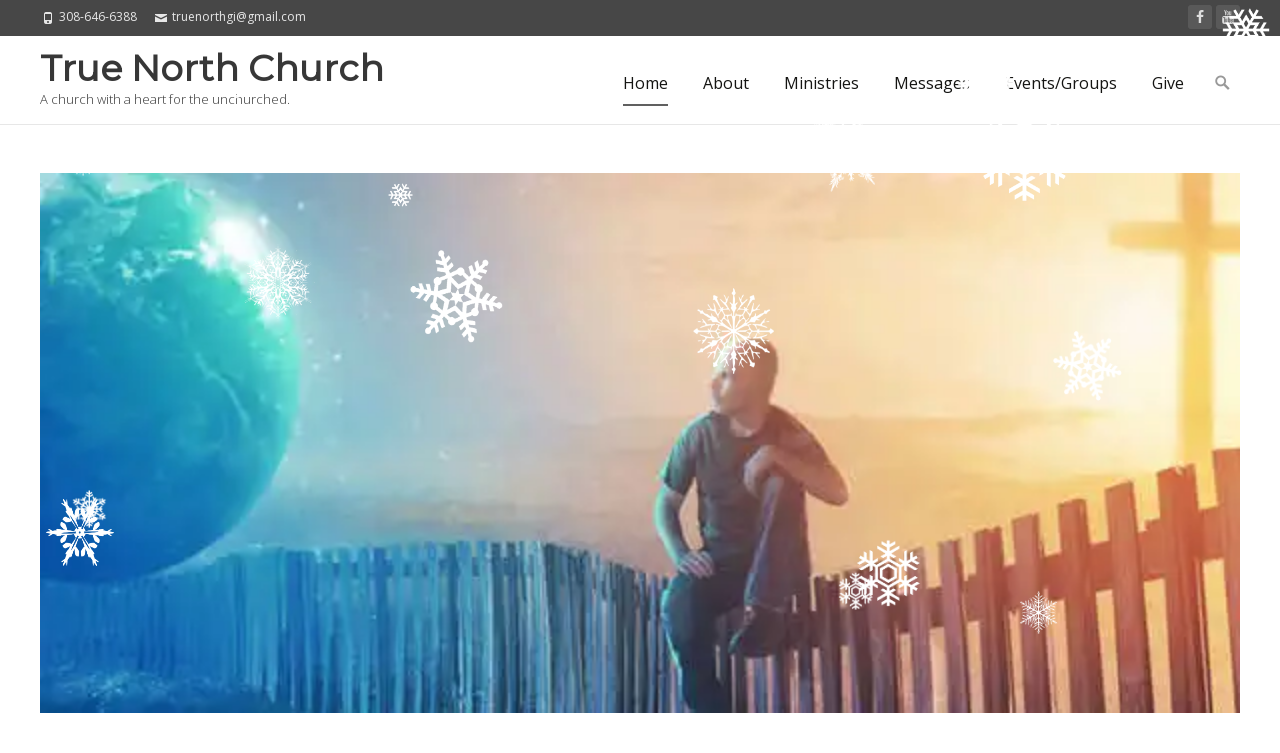

--- FILE ---
content_type: text/html; charset=UTF-8
request_url: https://truenorthgi.com/messages/2023-2/message-2-are-you-sure-series-whats-wrong/
body_size: 66472
content:
<!DOCTYPE html>
<!--[if !(IE 7) | !(IE 8)  ]><!-->
<html lang="en-US">
<!--<![endif]-->
<head>

	        
	<meta charset="UTF-8">
	<meta name="viewport" content="width=device-width">

    	    
	    	
	    
	<link rel="profile" href="http://gmpg.org/xfn/11">
	<link rel="pingback" href="https://truenorthgi.com/xmlrpc.php">
	<meta name='robots' content='index, follow, max-image-preview:large, max-snippet:-1, max-video-preview:-1' />

	<!-- This site is optimized with the Yoast SEO plugin v26.8 - https://yoast.com/product/yoast-seo-wordpress/ -->
	<title>2 - True North Church</title>
	<link rel="canonical" href="https://truenorthgi.com/messages/2023-2/message-2-are-you-sure-series-whats-wrong/" />
	<meta property="og:locale" content="en_US" />
	<meta property="og:type" content="article" />
	<meta property="og:title" content="2 - True North Church" />
	<meta property="og:description" content="https://truenorthgi.com/wp-content/uploads/2023/05/message-2-are-you-sure-series-what-s-wrong.mp3 &#8220;Message 2 &#8211; &#8220;Are You Sure?&#8221; Series &#8211; What&#8217;s Wrong?&#8221; from Paul D Canady&#8217;s Podcast by Paul D Canady. Genre: Podcast." />
	<meta property="og:url" content="https://truenorthgi.com/messages/2023-2/message-2-are-you-sure-series-whats-wrong/" />
	<meta property="og:site_name" content="True North Church" />
	<meta property="article:publisher" content="http://www.facebook.com/truenorthgi" />
	<meta property="article:modified_time" content="2023-05-08T20:51:00+00:00" />
	<meta property="og:image" content="https://truenorthgi.com/messages/2023-2/message-2-are-you-sure-series-whats-wrong" />
	<meta property="og:image:width" content="600" />
	<meta property="og:image:height" content="600" />
	<meta property="og:image:type" content="image/jpeg" />
	<meta name="twitter:card" content="summary_large_image" />
	<script type="application/ld+json" class="yoast-schema-graph">{"@context":"https://schema.org","@graph":[{"@type":"WebPage","@id":"https://truenorthgi.com/messages/2023-2/message-2-are-you-sure-series-whats-wrong/","url":"https://truenorthgi.com/messages/2023-2/message-2-are-you-sure-series-whats-wrong/","name":"2 - True North Church","isPartOf":{"@id":"https://truenorthgi.com/#website"},"primaryImageOfPage":{"@id":"https://truenorthgi.com/messages/2023-2/message-2-are-you-sure-series-whats-wrong/#primaryimage"},"image":{"@id":"https://truenorthgi.com/messages/2023-2/message-2-are-you-sure-series-whats-wrong/#primaryimage"},"thumbnailUrl":"https://i0.wp.com/truenorthgi.com/wp-content/uploads/2023/05/message-1-are-you-sure-series-in-the-beginning-mp3-image.jpg?fit=600%2C600&ssl=1","datePublished":"2023-05-08T20:50:09+00:00","dateModified":"2023-05-08T20:51:00+00:00","breadcrumb":{"@id":"https://truenorthgi.com/messages/2023-2/message-2-are-you-sure-series-whats-wrong/#breadcrumb"},"inLanguage":"en-US","potentialAction":[{"@type":"ReadAction","target":["https://truenorthgi.com/messages/2023-2/message-2-are-you-sure-series-whats-wrong/"]}]},{"@type":"ImageObject","inLanguage":"en-US","@id":"https://truenorthgi.com/messages/2023-2/message-2-are-you-sure-series-whats-wrong/#primaryimage","url":"https://i0.wp.com/truenorthgi.com/wp-content/uploads/2023/05/message-1-are-you-sure-series-in-the-beginning-mp3-image.jpg?fit=600%2C600&ssl=1","contentUrl":"https://i0.wp.com/truenorthgi.com/wp-content/uploads/2023/05/message-1-are-you-sure-series-in-the-beginning-mp3-image.jpg?fit=600%2C600&ssl=1","width":600,"height":600},{"@type":"BreadcrumbList","@id":"https://truenorthgi.com/messages/2023-2/message-2-are-you-sure-series-whats-wrong/#breadcrumb","itemListElement":[{"@type":"ListItem","position":1,"name":"Home","item":"https://truenorthgi.com/"},{"@type":"ListItem","position":2,"name":"Messages","item":"https://truenorthgi.com/messages/"},{"@type":"ListItem","position":3,"name":"2023","item":"https://truenorthgi.com/messages/2023-2/"},{"@type":"ListItem","position":4,"name":"2"}]},{"@type":"WebSite","@id":"https://truenorthgi.com/#website","url":"https://truenorthgi.com/","name":"True North Church","description":"A church with a heart for the unchurched.","publisher":{"@id":"https://truenorthgi.com/#organization"},"potentialAction":[{"@type":"SearchAction","target":{"@type":"EntryPoint","urlTemplate":"https://truenorthgi.com/?s={search_term_string}"},"query-input":{"@type":"PropertyValueSpecification","valueRequired":true,"valueName":"search_term_string"}}],"inLanguage":"en-US"},{"@type":"Organization","@id":"https://truenorthgi.com/#organization","name":"True North Church","url":"https://truenorthgi.com/","logo":{"@type":"ImageObject","inLanguage":"en-US","@id":"https://truenorthgi.com/#/schema/logo/image/","url":"https://i0.wp.com/www.truenorthgi.com/wp-content/uploads/2016/06/True-North-Logo-Large-Small.png?fit=1500%2C1500","contentUrl":"https://i0.wp.com/www.truenorthgi.com/wp-content/uploads/2016/06/True-North-Logo-Large-Small.png?fit=1500%2C1500","width":1500,"height":1500,"caption":"True North Church"},"image":{"@id":"https://truenorthgi.com/#/schema/logo/image/"},"sameAs":["http://www.facebook.com/truenorthgi","https://www.youtube.com/channel/UCM376QWY9k6VMtcx0ORgZaA"]}]}</script>
	<!-- / Yoast SEO plugin. -->


<link rel='dns-prefetch' href='//secure.gravatar.com' />
<link rel='dns-prefetch' href='//stats.wp.com' />
<link rel='dns-prefetch' href='//fonts.googleapis.com' />
<link rel='dns-prefetch' href='//v0.wordpress.com' />
<link rel='dns-prefetch' href='//widgets.wp.com' />
<link rel='dns-prefetch' href='//s0.wp.com' />
<link rel='dns-prefetch' href='//0.gravatar.com' />
<link rel='dns-prefetch' href='//1.gravatar.com' />
<link rel='dns-prefetch' href='//2.gravatar.com' />
<link rel='preconnect' href='//i0.wp.com' />
<link rel='preconnect' href='//c0.wp.com' />
<link rel='preconnect' href='https://fonts.gstatic.com' crossorigin />
<link rel="alternate" type="application/rss+xml" title="True North Church &raquo; Feed" href="https://truenorthgi.com/feed/" />
<link rel="alternate" type="application/rss+xml" title="True North Church &raquo; Comments Feed" href="https://truenorthgi.com/comments/feed/" />
<link rel="alternate" title="oEmbed (JSON)" type="application/json+oembed" href="https://truenorthgi.com/wp-json/oembed/1.0/embed?url=https%3A%2F%2Ftruenorthgi.com%2Fmessages%2F2023-2%2Fmessage-2-are-you-sure-series-whats-wrong%2F" />
<link rel="alternate" title="oEmbed (XML)" type="text/xml+oembed" href="https://truenorthgi.com/wp-json/oembed/1.0/embed?url=https%3A%2F%2Ftruenorthgi.com%2Fmessages%2F2023-2%2Fmessage-2-are-you-sure-series-whats-wrong%2F&#038;format=xml" />
<style id='wp-img-auto-sizes-contain-inline-css' type='text/css'>
img:is([sizes=auto i],[sizes^="auto," i]){contain-intrinsic-size:3000px 1500px}
/*# sourceURL=wp-img-auto-sizes-contain-inline-css */
</style>
<link rel='stylesheet' id='formidable-css' href='https://truenorthgi.com/wp-content/plugins/formidable/css/formidableforms.css?ver=1132313' type='text/css' media='all' />
<link rel='stylesheet' id='twb-open-sans-css' href='https://fonts.googleapis.com/css?family=Open+Sans%3A300%2C400%2C500%2C600%2C700%2C800&#038;display=swap&#038;ver=6.9' type='text/css' media='all' />
<link rel='stylesheet' id='twb-global-css' href='https://truenorthgi.com/wp-content/plugins/form-maker/booster/assets/css/global.css?ver=1.0.0' type='text/css' media='all' />
<style id='wp-emoji-styles-inline-css' type='text/css'>

	img.wp-smiley, img.emoji {
		display: inline !important;
		border: none !important;
		box-shadow: none !important;
		height: 1em !important;
		width: 1em !important;
		margin: 0 0.07em !important;
		vertical-align: -0.1em !important;
		background: none !important;
		padding: 0 !important;
	}
/*# sourceURL=wp-emoji-styles-inline-css */
</style>
<style id='wp-block-library-inline-css' type='text/css'>
:root{--wp-block-synced-color:#7a00df;--wp-block-synced-color--rgb:122,0,223;--wp-bound-block-color:var(--wp-block-synced-color);--wp-editor-canvas-background:#ddd;--wp-admin-theme-color:#007cba;--wp-admin-theme-color--rgb:0,124,186;--wp-admin-theme-color-darker-10:#006ba1;--wp-admin-theme-color-darker-10--rgb:0,107,160.5;--wp-admin-theme-color-darker-20:#005a87;--wp-admin-theme-color-darker-20--rgb:0,90,135;--wp-admin-border-width-focus:2px}@media (min-resolution:192dpi){:root{--wp-admin-border-width-focus:1.5px}}.wp-element-button{cursor:pointer}:root .has-very-light-gray-background-color{background-color:#eee}:root .has-very-dark-gray-background-color{background-color:#313131}:root .has-very-light-gray-color{color:#eee}:root .has-very-dark-gray-color{color:#313131}:root .has-vivid-green-cyan-to-vivid-cyan-blue-gradient-background{background:linear-gradient(135deg,#00d084,#0693e3)}:root .has-purple-crush-gradient-background{background:linear-gradient(135deg,#34e2e4,#4721fb 50%,#ab1dfe)}:root .has-hazy-dawn-gradient-background{background:linear-gradient(135deg,#faaca8,#dad0ec)}:root .has-subdued-olive-gradient-background{background:linear-gradient(135deg,#fafae1,#67a671)}:root .has-atomic-cream-gradient-background{background:linear-gradient(135deg,#fdd79a,#004a59)}:root .has-nightshade-gradient-background{background:linear-gradient(135deg,#330968,#31cdcf)}:root .has-midnight-gradient-background{background:linear-gradient(135deg,#020381,#2874fc)}:root{--wp--preset--font-size--normal:16px;--wp--preset--font-size--huge:42px}.has-regular-font-size{font-size:1em}.has-larger-font-size{font-size:2.625em}.has-normal-font-size{font-size:var(--wp--preset--font-size--normal)}.has-huge-font-size{font-size:var(--wp--preset--font-size--huge)}.has-text-align-center{text-align:center}.has-text-align-left{text-align:left}.has-text-align-right{text-align:right}.has-fit-text{white-space:nowrap!important}#end-resizable-editor-section{display:none}.aligncenter{clear:both}.items-justified-left{justify-content:flex-start}.items-justified-center{justify-content:center}.items-justified-right{justify-content:flex-end}.items-justified-space-between{justify-content:space-between}.screen-reader-text{border:0;clip-path:inset(50%);height:1px;margin:-1px;overflow:hidden;padding:0;position:absolute;width:1px;word-wrap:normal!important}.screen-reader-text:focus{background-color:#ddd;clip-path:none;color:#444;display:block;font-size:1em;height:auto;left:5px;line-height:normal;padding:15px 23px 14px;text-decoration:none;top:5px;width:auto;z-index:100000}html :where(.has-border-color){border-style:solid}html :where([style*=border-top-color]){border-top-style:solid}html :where([style*=border-right-color]){border-right-style:solid}html :where([style*=border-bottom-color]){border-bottom-style:solid}html :where([style*=border-left-color]){border-left-style:solid}html :where([style*=border-width]){border-style:solid}html :where([style*=border-top-width]){border-top-style:solid}html :where([style*=border-right-width]){border-right-style:solid}html :where([style*=border-bottom-width]){border-bottom-style:solid}html :where([style*=border-left-width]){border-left-style:solid}html :where(img[class*=wp-image-]){height:auto;max-width:100%}:where(figure){margin:0 0 1em}html :where(.is-position-sticky){--wp-admin--admin-bar--position-offset:var(--wp-admin--admin-bar--height,0px)}@media screen and (max-width:600px){html :where(.is-position-sticky){--wp-admin--admin-bar--position-offset:0px}}

/*# sourceURL=wp-block-library-inline-css */
</style><style id='global-styles-inline-css' type='text/css'>
:root{--wp--preset--aspect-ratio--square: 1;--wp--preset--aspect-ratio--4-3: 4/3;--wp--preset--aspect-ratio--3-4: 3/4;--wp--preset--aspect-ratio--3-2: 3/2;--wp--preset--aspect-ratio--2-3: 2/3;--wp--preset--aspect-ratio--16-9: 16/9;--wp--preset--aspect-ratio--9-16: 9/16;--wp--preset--color--black: #000000;--wp--preset--color--cyan-bluish-gray: #abb8c3;--wp--preset--color--white: #ffffff;--wp--preset--color--pale-pink: #f78da7;--wp--preset--color--vivid-red: #cf2e2e;--wp--preset--color--luminous-vivid-orange: #ff6900;--wp--preset--color--luminous-vivid-amber: #fcb900;--wp--preset--color--light-green-cyan: #7bdcb5;--wp--preset--color--vivid-green-cyan: #00d084;--wp--preset--color--pale-cyan-blue: #8ed1fc;--wp--preset--color--vivid-cyan-blue: #0693e3;--wp--preset--color--vivid-purple: #9b51e0;--wp--preset--gradient--vivid-cyan-blue-to-vivid-purple: linear-gradient(135deg,rgb(6,147,227) 0%,rgb(155,81,224) 100%);--wp--preset--gradient--light-green-cyan-to-vivid-green-cyan: linear-gradient(135deg,rgb(122,220,180) 0%,rgb(0,208,130) 100%);--wp--preset--gradient--luminous-vivid-amber-to-luminous-vivid-orange: linear-gradient(135deg,rgb(252,185,0) 0%,rgb(255,105,0) 100%);--wp--preset--gradient--luminous-vivid-orange-to-vivid-red: linear-gradient(135deg,rgb(255,105,0) 0%,rgb(207,46,46) 100%);--wp--preset--gradient--very-light-gray-to-cyan-bluish-gray: linear-gradient(135deg,rgb(238,238,238) 0%,rgb(169,184,195) 100%);--wp--preset--gradient--cool-to-warm-spectrum: linear-gradient(135deg,rgb(74,234,220) 0%,rgb(151,120,209) 20%,rgb(207,42,186) 40%,rgb(238,44,130) 60%,rgb(251,105,98) 80%,rgb(254,248,76) 100%);--wp--preset--gradient--blush-light-purple: linear-gradient(135deg,rgb(255,206,236) 0%,rgb(152,150,240) 100%);--wp--preset--gradient--blush-bordeaux: linear-gradient(135deg,rgb(254,205,165) 0%,rgb(254,45,45) 50%,rgb(107,0,62) 100%);--wp--preset--gradient--luminous-dusk: linear-gradient(135deg,rgb(255,203,112) 0%,rgb(199,81,192) 50%,rgb(65,88,208) 100%);--wp--preset--gradient--pale-ocean: linear-gradient(135deg,rgb(255,245,203) 0%,rgb(182,227,212) 50%,rgb(51,167,181) 100%);--wp--preset--gradient--electric-grass: linear-gradient(135deg,rgb(202,248,128) 0%,rgb(113,206,126) 100%);--wp--preset--gradient--midnight: linear-gradient(135deg,rgb(2,3,129) 0%,rgb(40,116,252) 100%);--wp--preset--font-size--small: 13px;--wp--preset--font-size--medium: 20px;--wp--preset--font-size--large: 36px;--wp--preset--font-size--x-large: 42px;--wp--preset--spacing--20: 0.44rem;--wp--preset--spacing--30: 0.67rem;--wp--preset--spacing--40: 1rem;--wp--preset--spacing--50: 1.5rem;--wp--preset--spacing--60: 2.25rem;--wp--preset--spacing--70: 3.38rem;--wp--preset--spacing--80: 5.06rem;--wp--preset--shadow--natural: 6px 6px 9px rgba(0, 0, 0, 0.2);--wp--preset--shadow--deep: 12px 12px 50px rgba(0, 0, 0, 0.4);--wp--preset--shadow--sharp: 6px 6px 0px rgba(0, 0, 0, 0.2);--wp--preset--shadow--outlined: 6px 6px 0px -3px rgb(255, 255, 255), 6px 6px rgb(0, 0, 0);--wp--preset--shadow--crisp: 6px 6px 0px rgb(0, 0, 0);}:where(.is-layout-flex){gap: 0.5em;}:where(.is-layout-grid){gap: 0.5em;}body .is-layout-flex{display: flex;}.is-layout-flex{flex-wrap: wrap;align-items: center;}.is-layout-flex > :is(*, div){margin: 0;}body .is-layout-grid{display: grid;}.is-layout-grid > :is(*, div){margin: 0;}:where(.wp-block-columns.is-layout-flex){gap: 2em;}:where(.wp-block-columns.is-layout-grid){gap: 2em;}:where(.wp-block-post-template.is-layout-flex){gap: 1.25em;}:where(.wp-block-post-template.is-layout-grid){gap: 1.25em;}.has-black-color{color: var(--wp--preset--color--black) !important;}.has-cyan-bluish-gray-color{color: var(--wp--preset--color--cyan-bluish-gray) !important;}.has-white-color{color: var(--wp--preset--color--white) !important;}.has-pale-pink-color{color: var(--wp--preset--color--pale-pink) !important;}.has-vivid-red-color{color: var(--wp--preset--color--vivid-red) !important;}.has-luminous-vivid-orange-color{color: var(--wp--preset--color--luminous-vivid-orange) !important;}.has-luminous-vivid-amber-color{color: var(--wp--preset--color--luminous-vivid-amber) !important;}.has-light-green-cyan-color{color: var(--wp--preset--color--light-green-cyan) !important;}.has-vivid-green-cyan-color{color: var(--wp--preset--color--vivid-green-cyan) !important;}.has-pale-cyan-blue-color{color: var(--wp--preset--color--pale-cyan-blue) !important;}.has-vivid-cyan-blue-color{color: var(--wp--preset--color--vivid-cyan-blue) !important;}.has-vivid-purple-color{color: var(--wp--preset--color--vivid-purple) !important;}.has-black-background-color{background-color: var(--wp--preset--color--black) !important;}.has-cyan-bluish-gray-background-color{background-color: var(--wp--preset--color--cyan-bluish-gray) !important;}.has-white-background-color{background-color: var(--wp--preset--color--white) !important;}.has-pale-pink-background-color{background-color: var(--wp--preset--color--pale-pink) !important;}.has-vivid-red-background-color{background-color: var(--wp--preset--color--vivid-red) !important;}.has-luminous-vivid-orange-background-color{background-color: var(--wp--preset--color--luminous-vivid-orange) !important;}.has-luminous-vivid-amber-background-color{background-color: var(--wp--preset--color--luminous-vivid-amber) !important;}.has-light-green-cyan-background-color{background-color: var(--wp--preset--color--light-green-cyan) !important;}.has-vivid-green-cyan-background-color{background-color: var(--wp--preset--color--vivid-green-cyan) !important;}.has-pale-cyan-blue-background-color{background-color: var(--wp--preset--color--pale-cyan-blue) !important;}.has-vivid-cyan-blue-background-color{background-color: var(--wp--preset--color--vivid-cyan-blue) !important;}.has-vivid-purple-background-color{background-color: var(--wp--preset--color--vivid-purple) !important;}.has-black-border-color{border-color: var(--wp--preset--color--black) !important;}.has-cyan-bluish-gray-border-color{border-color: var(--wp--preset--color--cyan-bluish-gray) !important;}.has-white-border-color{border-color: var(--wp--preset--color--white) !important;}.has-pale-pink-border-color{border-color: var(--wp--preset--color--pale-pink) !important;}.has-vivid-red-border-color{border-color: var(--wp--preset--color--vivid-red) !important;}.has-luminous-vivid-orange-border-color{border-color: var(--wp--preset--color--luminous-vivid-orange) !important;}.has-luminous-vivid-amber-border-color{border-color: var(--wp--preset--color--luminous-vivid-amber) !important;}.has-light-green-cyan-border-color{border-color: var(--wp--preset--color--light-green-cyan) !important;}.has-vivid-green-cyan-border-color{border-color: var(--wp--preset--color--vivid-green-cyan) !important;}.has-pale-cyan-blue-border-color{border-color: var(--wp--preset--color--pale-cyan-blue) !important;}.has-vivid-cyan-blue-border-color{border-color: var(--wp--preset--color--vivid-cyan-blue) !important;}.has-vivid-purple-border-color{border-color: var(--wp--preset--color--vivid-purple) !important;}.has-vivid-cyan-blue-to-vivid-purple-gradient-background{background: var(--wp--preset--gradient--vivid-cyan-blue-to-vivid-purple) !important;}.has-light-green-cyan-to-vivid-green-cyan-gradient-background{background: var(--wp--preset--gradient--light-green-cyan-to-vivid-green-cyan) !important;}.has-luminous-vivid-amber-to-luminous-vivid-orange-gradient-background{background: var(--wp--preset--gradient--luminous-vivid-amber-to-luminous-vivid-orange) !important;}.has-luminous-vivid-orange-to-vivid-red-gradient-background{background: var(--wp--preset--gradient--luminous-vivid-orange-to-vivid-red) !important;}.has-very-light-gray-to-cyan-bluish-gray-gradient-background{background: var(--wp--preset--gradient--very-light-gray-to-cyan-bluish-gray) !important;}.has-cool-to-warm-spectrum-gradient-background{background: var(--wp--preset--gradient--cool-to-warm-spectrum) !important;}.has-blush-light-purple-gradient-background{background: var(--wp--preset--gradient--blush-light-purple) !important;}.has-blush-bordeaux-gradient-background{background: var(--wp--preset--gradient--blush-bordeaux) !important;}.has-luminous-dusk-gradient-background{background: var(--wp--preset--gradient--luminous-dusk) !important;}.has-pale-ocean-gradient-background{background: var(--wp--preset--gradient--pale-ocean) !important;}.has-electric-grass-gradient-background{background: var(--wp--preset--gradient--electric-grass) !important;}.has-midnight-gradient-background{background: var(--wp--preset--gradient--midnight) !important;}.has-small-font-size{font-size: var(--wp--preset--font-size--small) !important;}.has-medium-font-size{font-size: var(--wp--preset--font-size--medium) !important;}.has-large-font-size{font-size: var(--wp--preset--font-size--large) !important;}.has-x-large-font-size{font-size: var(--wp--preset--font-size--x-large) !important;}
/*# sourceURL=global-styles-inline-css */
</style>

<style id='classic-theme-styles-inline-css' type='text/css'>
/*! This file is auto-generated */
.wp-block-button__link{color:#fff;background-color:#32373c;border-radius:9999px;box-shadow:none;text-decoration:none;padding:calc(.667em + 2px) calc(1.333em + 2px);font-size:1.125em}.wp-block-file__button{background:#32373c;color:#fff;text-decoration:none}
/*# sourceURL=/wp-includes/css/classic-themes.min.css */
</style>
<link rel='stylesheet' id='pix-cp-wp-style-css' href='https://truenorthgi.com/wp-content/plugins/christmas-panda/assets/css/cp-frontend.min.css?ver=1.0.0' type='text/css' media='all' />
<link rel='stylesheet' id='ispirit-fonts-css' href='//fonts.googleapis.com/css?family=Open+Sans%3A300%2C400%2C700%2C300italic%2C400italic%2C700italic%7CRoboto%3A300%2C400%2C700&#038;subset=latin%2Clatin-ext' type='text/css' media='all' />
<link rel='stylesheet' id='genericons-css' href='https://c0.wp.com/p/jetpack/15.4/_inc/genericons/genericons/genericons.css' type='text/css' media='all' />
<link rel='stylesheet' id='font-awesome-css' href='https://truenorthgi.com/wp-content/themes/ispirit/css/fonts/font-awesome.css?ver=4.7.0' type='text/css' media='all' />
<link rel='stylesheet' id='animate-css' href='https://truenorthgi.com/wp-content/themes/ispirit/css/animate.css?ver=2.09' type='text/css' media='all' />
<link rel='stylesheet' id='tooltipster-css' href='https://truenorthgi.com/wp-content/themes/ispirit/css/tooltipster.css?ver=3.1.0' type='text/css' media='all' />
<link rel='stylesheet' id='magnific-popup-css' href='https://truenorthgi.com/wp-content/themes/ispirit/css/magnific-popup.css?ver=3.1.0' type='text/css' media='all' />
<link rel='stylesheet' id='ispririt-fx-css' href='https://truenorthgi.com/wp-content/themes/ispirit/css/ispirit-fx.css?ver=0.1' type='text/css' media='all' />
<link rel='stylesheet' id='nx-slider-css' href='https://truenorthgi.com/wp-content/themes/ispirit/css/nx-slider-style.css?ver=0.1' type='text/css' media='all' />
<link rel='stylesheet' id='sidr-css' href='https://truenorthgi.com/wp-content/themes/ispirit/css/jquery.sidr.dark.css?ver=1.2.1' type='text/css' media='all' />
<link rel='stylesheet' id='ispirit-style-css' href='https://truenorthgi.com/wp-content/themes/ispirit/style.css?ver=3.1.6' type='text/css' media='all' />
<link rel='stylesheet' id='custom-style-css' href='https://truenorthgi.com/wp-content/uploads/custom-style.css?ver=0.1' type='text/css' media='all' />
<link rel='stylesheet' id='jetpack_likes-css' href='https://c0.wp.com/p/jetpack/15.4/modules/likes/style.css' type='text/css' media='all' />
<style id='jetpack_facebook_likebox-inline-css' type='text/css'>
.widget_facebook_likebox {
	overflow: hidden;
}

/*# sourceURL=https://truenorthgi.com/wp-content/plugins/jetpack/modules/widgets/facebook-likebox/style.css */
</style>
<link rel='stylesheet' id='lgc-unsemantic-grid-responsive-tablet-css' href='https://truenorthgi.com/wp-content/plugins/lightweight-grid-columns/css/unsemantic-grid-responsive-tablet.css?ver=1.0' type='text/css' media='all' />
<link rel='stylesheet' id='__EPYT__style-css' href='https://truenorthgi.com/wp-content/plugins/youtube-embed-plus/styles/ytprefs.min.css?ver=14.2.4' type='text/css' media='all' />
<style id='__EPYT__style-inline-css' type='text/css'>

                .epyt-gallery-thumb {
                        width: 33.333%;
                }
                
/*# sourceURL=__EPYT__style-inline-css */
</style>
<link rel="preload" as="style" href="https://fonts.googleapis.com/css?family=Open%20Sans%7CMontserrat&#038;display=swap&#038;ver=1687446113" /><link rel="stylesheet" href="https://fonts.googleapis.com/css?family=Open%20Sans%7CMontserrat&#038;display=swap&#038;ver=1687446113" media="print" onload="this.media='all'"><noscript><link rel="stylesheet" href="https://fonts.googleapis.com/css?family=Open%20Sans%7CMontserrat&#038;display=swap&#038;ver=1687446113" /></noscript><link rel='stylesheet' id='mediaelement-css' href='https://c0.wp.com/c/6.9/wp-includes/js/mediaelement/mediaelementplayer-legacy.min.css' type='text/css' media='all' />
<link rel='stylesheet' id='wp-mediaelement-css' href='https://c0.wp.com/c/6.9/wp-includes/js/mediaelement/wp-mediaelement.min.css' type='text/css' media='all' />
<script type="text/javascript" src="https://c0.wp.com/c/6.9/wp-includes/js/jquery/jquery.min.js" id="jquery-core-js"></script>
<script type="text/javascript" src="https://c0.wp.com/c/6.9/wp-includes/js/jquery/jquery-migrate.min.js" id="jquery-migrate-js"></script>
<script type="text/javascript" src="https://truenorthgi.com/wp-content/plugins/form-maker/booster/assets/js/circle-progress.js?ver=1.2.2" id="twb-circle-js"></script>
<script type="text/javascript" id="twb-global-js-extra">
/* <![CDATA[ */
var twb = {"nonce":"f6f4dbffaa","ajax_url":"https://truenorthgi.com/wp-admin/admin-ajax.php","plugin_url":"https://truenorthgi.com/wp-content/plugins/form-maker/booster","href":"https://truenorthgi.com/wp-admin/admin.php?page=twb_form-maker"};
var twb = {"nonce":"f6f4dbffaa","ajax_url":"https://truenorthgi.com/wp-admin/admin-ajax.php","plugin_url":"https://truenorthgi.com/wp-content/plugins/form-maker/booster","href":"https://truenorthgi.com/wp-admin/admin.php?page=twb_form-maker"};
var twb = {"nonce":"f6f4dbffaa","ajax_url":"https://truenorthgi.com/wp-admin/admin-ajax.php","plugin_url":"https://truenorthgi.com/wp-content/plugins/form-maker/booster","href":"https://truenorthgi.com/wp-admin/admin.php?page=twb_slider_wd"};
//# sourceURL=twb-global-js-extra
/* ]]> */
</script>
<script type="text/javascript" src="https://truenorthgi.com/wp-content/plugins/form-maker/booster/assets/js/global.js?ver=1.0.0" id="twb-global-js"></script>
<script type="text/javascript" id="__ytprefs__-js-extra">
/* <![CDATA[ */
var _EPYT_ = {"ajaxurl":"https://truenorthgi.com/wp-admin/admin-ajax.php","security":"523b4d8451","gallery_scrolloffset":"20","eppathtoscripts":"https://truenorthgi.com/wp-content/plugins/youtube-embed-plus/scripts/","eppath":"https://truenorthgi.com/wp-content/plugins/youtube-embed-plus/","epresponsiveselector":"[\"iframe.__youtube_prefs_widget__\"]","epdovol":"1","version":"14.2.4","evselector":"iframe.__youtube_prefs__[src], iframe[src*=\"youtube.com/embed/\"], iframe[src*=\"youtube-nocookie.com/embed/\"]","ajax_compat":"","maxres_facade":"eager","ytapi_load":"light","pause_others":"","stopMobileBuffer":"1","facade_mode":"","not_live_on_channel":""};
//# sourceURL=__ytprefs__-js-extra
/* ]]> */
</script>
<script type="text/javascript" src="https://truenorthgi.com/wp-content/plugins/youtube-embed-plus/scripts/ytprefs.min.js?ver=14.2.4" id="__ytprefs__-js"></script>
<link rel="https://api.w.org/" href="https://truenorthgi.com/wp-json/" /><link rel="alternate" title="JSON" type="application/json" href="https://truenorthgi.com/wp-json/wp/v2/media/4246" /><link rel="EditURI" type="application/rsd+xml" title="RSD" href="https://truenorthgi.com/xmlrpc.php?rsd" />
<link rel='shortlink' href='https://wp.me/a82mUp-16u' />
		<!--[if lt IE 9]>
			<link rel="stylesheet" href="https://truenorthgi.com/wp-content/plugins/lightweight-grid-columns/css/ie.min.css" />
		<![endif]-->
		<style>img#wpstats{display:none}</style>
		<meta name="generator" content="Redux 4.3.12" /><style type="text/css">
.themecolor {color: #606060;}.themebgcolor {background-color: #606060;}.themebordercolor {border-color: #606060;}body{font-size: 13px;line-height: 24px;}.nav-container > ul li a {font-size: 16px;}.site-main .nx-posts .nx-entry-thumbnail .nx-blog-icons a, .ispirit-slider, .fixedwoobar .woocombar {background-color: #606060;}a.button,a.button:visited,button,input[type="submit"],input[type="button"],input[type="reset"], .ispirit-slide-content-inner h3:before {background-color: #606060;}.ibutton:hover,button:hover,button:focus,a.button:hover,a.button:focus,input[type="submit"]:hover,input[type="button"]:hover,input[type="reset"]:hover,input[type="submit"]:focus,input[type="button"]:focus,input[type="reset"]:focus {background-color: #333;}button:active,.ibutton:active,a.button:active,input[type="submit"]:active,input[type="button"]:active,input[type="reset"]:active {border: 1px solid #606060;}.ibutton,.ibutton:visited,.entry-content .ibutton,.entry-content .ibutton:visited {color: #606060; border: 1px solid #606060;}.ibutton:hover,.ibutton:active,.entry-content .ibutton:hover,.entry-content .ibutton:active {border: 1px solid #606060;background-color: #606060;text-decoration: none;color:#FFF;}.nav-container > ul li a {color: #141412;}.lavalamp-object {border-bottom: 2px solid #606060;}.nav-container > ul li:hover > a,.nav-container > ul li a:hover {color: #606060;}.nav-container > ul .sub-menu,.nav-container > ul .children {border-bottom: 2px solid #606060;}.nav-container > ul ul a:hover {background-color: #606060;color: #FFFFFF;}.nav-container > ul .current_page_item > a,.nav-container > ul .current_page_ancestor > a,.nav-container > ul .current-menu-item > a,.nav-container > ul .current-menu-ancestor > a {color: #606060;}.site-main .iconbox .icon-wrap i { color: #606060;	box-shadow: 0 0 0 2px #606060;}.site-main .iconbox:hover .iconbox-content-wrap h3 {color: #606060;	}.site-main .icon-wrap i:after {background: #606060;}.site-main  .icon-wrap i {color: #606060;}.site-main  .standard-arrow li i {color: #606060;}.site-main  .folio-box .folio-link,.social-bar.tb-reversed, .classic-menu .menu-toggle {	background-color: #606060;}.rev_slider div.tp-caption a.ibutton,.rev_slider div.tp-caption a.ibutton:visited {color: #606060;}.rev_slider div.tp-caption a.ibutton:hover, .tx-folio-img .folio-links .folio-linkico, .tx-folio-img .folio-links .folio-zoomico {background-color: #606060; color: #FFF; }.entry-content a:hover,.comment-content a:hover {color: #606060;}.sp-posts .entry-thumbnail .sp-blog-icons a {background-color: #606060; color: #ffffff;}.site-main .nx-folio.nx-folio-layout-1 .portfolio .nx-post-content .folio-content-wrap {background-color: #606060;}.site-main .nx-folio .portfolio .folioico a,.site-main .nx-folio .portfolio .folioico a:hover {background-color: #606060;	color: #FFF;}.site-main .paging-navigation span.current,.site-main .paging-navigation a:hover,.site-main nav.folio-filtering input:hover,.site-main nav.folio-filtering input.is-checked {	background-color: #606060;	color: #FFF;}.site-main .nx-folio.nx-folio-layout-2 .foliocat {color: #606060;}@-webkit-keyframes mymove2 {0% {background-color: #000000;} 50% {background-color: #ffffff;} 100% {background-color: #606060;}}@keyframes mymove2 {0% {background-color: #000000;}50% {background-color: #ffffff;}100% {background-color: #606060;}}.nx-team .team .nx-post-border:hover div.nx-post-content {	background-color: #606060;}.nx-team div.nx-post-content .team-social ul li a:hover {	color: #606060;}.woocombar-wrap, body:not(.i-max-header) ul.nav-menu > li.nx-heighlight:before {	background-color: #606060;}.woocommerce #content input.button,.woocommerce #respond input#submit, .woocommerce a.button,.woocommerce button.button,.woocommerce input.button,.woocommerce-page #content input.button, .woocommerce-page #respond input#submit,.woocommerce-page a.button,.woocommerce-page button.button,.woocommerce-page input.button {	background-color: #606060;	border: 1px solid #606060;}.woocommerce #content input.button:hover,.woocommerce #respond input#submit:hover, .woocommerce a.button:hover,.woocommerce button.button:hover, .woocommerce input.button:hover,.woocommerce-page #content input.button:hover, .woocommerce-page #respond input#submit:hover,.woocommerce-page a.button:hover, .woocommerce-page button.button:hover,.woocommerce-page input.button:hover {	background-color: #333333; 	color: #ffffff;}.sf_more,.sf_search .searchsubmit:hover,.woocommerce li.product:hover a.add_to_cart_button,.woocommerce-page li.product:hover a.add_to_cart_button {background-color: #606060;}.product a:hover h3 {color: #606060;}.woocommerce ul.products li.product .onsale, .woocommerce-page ul.products li.product .onsale {	background-color: #606060;}ul.products div.triangle {border-bottom:40px solid #606060;}.site-main .chosen-container-active .chosen-choices, .nx-slider .owl-controls .owl-page span {border: 1px solid #606060;}.woocommerce .site-main #content input.button.alt, .woocommerce .site-main #respond input#submit.alt, .woocommerce .site-main a.button.alt, .woocommerce .site-main button.button.alt, .woocommerce .site-main input.button.alt, .woocommerce-page .site-main #content input.button.alt, .woocommerce-page .site-main #respond input#submit.alt, .woocommerce-page .site-main a.button.alt, .woocommerce-page .site-main button.button.alt, .woocommerce-page .site-main input.button.alt {	background-color: #606060;border: 1px solid #606060; }.woocommerce .site-main #content input.button.alt:hover, .woocommerce .site-main #respond input#submit.alt:hover, .woocommerce .site-main a.button.alt:hover, .woocommerce .site-main button.button.alt:hover, .woocommerce .site-main input.button.alt:hover, .woocommerce-page .site-main #content input.button.alt:hover, .woocommerce-page .site-main #respond input#submit.alt:hover, .woocommerce-page .site-main a.button.alt:hover, .woocommerce-page .site-main button.button.alt:hover, .woocommerce-page .site-main input.button.alt:hover {	background-color: #373737;}.woocommerce .entry-summary .compare:hover,.woocommerce div.yith-wcwl-add-button a:hover {color: #606060;}.nx-slider > div.owl-controls div.owl-buttons div.owl-next,.nx-slider > div.owl-controls div.owl-buttons div.owl-prev {background-color: #606060;}.nx-heading.nx-heading-style-coloredline .nx-heading-inner:before, .nx-nav-boxedicons .site-header .header-icons > a > span.genericon:before {background-color: #606060;}a,.coloredtext {color: #606060;}a:visited {color: #606060;}a:active,a:hover {color: #373737;outline: 0;}input:focus,textarea:focus {border: 1px solid #606060;}.nx-iconbox .nx-iconbox-title i {color: #606060;}.team-prof:hover div.team-details, .tx-slider .tx-slide-button a, .tx-slider .tx-slide-button a:visited {background-color: #606060;}.team-prof div.team-details ul li a:hover i, .tx-slider .tx-slide-button a:hover { color: #606060;}.site-main div.nx-tabs-nav { border-bottom: 1px solid #606060;}.site-main .nx-tabs-nav span {border-bottom: 1px solid #606060;}.site-main .nx-tabs-nav span.nx-tabs-current {border-left: 1px solid #606060;border-right: 1px solid #606060;border-top: 3px solid #606060;}.site-main .nx-tabs-vertical .nx-tabs-nav {border-right: 1px solid #606060;}.site-main .nx-tabs-vertical .nx-tabs-nav span.nx-tabs-current {border-left: 3px solid #606060;}.nx-carousel.nx-carosel .nx-carousel-prev, .nx-carousel.nx-carosel .nx-carousel-next {background-color: #606060;}.post a:hover,.post a:active {color: #606060;}div.nx-accordion div.nx-spoiler-title:hover {color: #606060;}.calltoact-wrap, .tx-slider .owl-controls .owl-buttons .owl-next, .tx-slider .owl-controls .owl-buttons .owl-prev {background-color: #606060;}.widget a:hover {color: #606060;}.widget_calendar table td#prev > a:hover,.widget_calendar table td#next > a:hover {	background-color: #606060;}.social-bar .custom-text > ul ul a:hover,.widget_calendar table a:hover {background-color: #606060;}.widget div.tagcloud ul li a:hover {background-color: #606060;border: 1px solid #606060;}.widget div.tagcloud ul li a:hover {background-color: #606060;border: 1px solid #606060;}.widget ul.twitter-widget > li > div.twitter_intents a:hover {color: #606060;}.site-footer .widget ul li a:hover {color: #606060;}.site-footer .widget_calendar td#prev a:hover,.site-footer .widget_calendar td a:hover{	background-color: #606060;}.format-video .entry-content a,.format-video .entry-meta a,.format-video .entry-content a:hover,.format-video .entry-meta a:hover {color: #606060;}.sp-posts.blog-standard .entry-header a:hover span,.sp-posts.blog-standard .entry-header .entry-meta a:hover {color: #606060;}.sp-posts .sp-tagncomm span.sp-blog-comment:hover,.sp-posts.blog-standard .sp-tagncomm .tags-links a:hover {color: #606060;}.sp-posts.blog-standard a.sp-continue {color: #606060;}@media (min-width: 768px) {.sp-posts.blog-standard .sp-metawrap .sp-day {background-color: #606060;}}.sp-posts.blog-masonry .entry-header a:hover span,.sp-posts.blog-masonry .entry-header .entry-meta a:hover {color: #606060;}.sp-posts.blog-masonry .sp-tagncomm .tags-links a:hover {color: #606060;}.sp-posts.blog-masonry .sp-readmore a.sp-continue {color: #606060;}.single-post .related-img .related-link a,div.nx-testi div.owl-prev,div.nx-testi div.owl-next{background-color: #606060;}.social-bar .custom-text a:hover { color: #606060; }.social-bar .custom-text > ul > li:hover > a,.social-bar .custom-text > ul > li > a:hover,.social-bar .custom-text > ul .current_page_item > a,.social-bar .custom-text > ul .current_page_ancestor > a,.social-bar .custom-text > ul .current-menu-item > a,.social-bar .custom-text > ul .current-menu-ancestor > a ,a.colored, a.colored:visited { color: #606060; }a.colored:hover { color: #373737; }.reversed-link a:hover, a.reversed:hover {color: #606060;}.social-bar .custom-text > ul .sub-menu,.social-bar .custom-text > ul .children,ul.woocom li.top-login ul,.cartdrop {border-bottom: 2px solid #606060;}.sp-posts.blog-standard .format-aside.post.hentry,.nx-posts.nx-posts-layout-Standard .format-aside.post.hentry { border-bottom: 2px solid #606060; }@media (min-width: 768px) {.sidebar.left-sidebar .widget ul.product-categories > li ul { border-bottom: 2px solid #606060; }	.sidebar.left-sidebar .widget ul.product-categories li:hover > a {background-color: #606060;}}.site-main .nx-post-box h2.nx-entry-title a:hover,.nx-post-box h2.nx-entry-title a:active {color: #606060;}.site-main .nx-posts.nx-posts-layout-Standard .entry-header a:hover span,.nx-posts.nx-posts-layout-Standard .entry-header .entry-meta a:hover {color: #606060;}.site-main .nx-posts .nx-tagncomm span.nx-blog-comment:hover,.nx-posts.nx-posts-layout-Standard .nx-tagncomm .tags-links a:hover {color: #606060;}.site-main .nx-posts.nx-posts-layout-Standard a.nx-continue {color: #606060;}.site-main .nx-posts.blog-masonry .nx-entry-header a:hover span,.nx-posts.blog-masonry .nx-entry-header .entry-meta a:hover {color: #606060;}.site-main .nx-posts.blog-masonry .nx-tagncomm .tags-links a:hover {color: #606060;}.site-main .nx-posts.blog-masonry .nx-readmore a.nx-continue {color: #606060;}.site-main .nx-posts.blog-masonry .nx-readmore a.nx-continue:hover {color: #373737;}.site-main .nx-posts .post div.nx-entry-meta-inner a:hover {color: #606060;}.searchresults h1.entry-title a:hover, .tx-blog .read-more a.more-link { color: #606060; }@media (min-width: 768px) {.site-main .nx-posts.nx-posts-layout-Standard .nx-metawrap .nx-day {background-color: #606060;}}.nx-slider .owl-controls div.owl-page.active > span,#bbpress-forums li.bbp-footer,#bbpress-forums li.bbp-header {background-color: #606060;}.woocommerce ul.products li.product-category:hover h3,.woocommerce-page ul.products li.product-category:hover h3 {border: 1px solid #606060;background-color: #606060;}.navbar .woocart span.cart-counts,.single-portfolio .related-img .related-link a,.site .nx-custom-carousel .owl-prev,.site .nx-custom-carousel .owl-next,.site .nx-posts-carousel div.owl-prev,.site .nx-posts-carousel div.owl-next {background-color: #606060;}.navbar .mega-menu-megamenu > ul.mega-sub-menu > li.mega-menu-item ul.menu > li.menu-item a:hover {	background-color: #606060!important;}.nx-thcolor,.woocommerce .star-rating span, .tx-team .tx-team-socials span > a:hover > i {color: #606060;}.nx-thbdrcolor {border-color: #606060;}.nx-thbgcolor, .tx-folio-filtering input.is-checked, .tx-folio-filtering input:hover {background-color: #606060;}.iconbox2.ibox-topcurved .icon-wrap i, .i-max-header .lavalamp-object, .nx-preloader .nx-ispload {background-color: #606060;}.iconbox2.ibox-topcurved:hover .icon-wrap i {background-color: #FFF; color: #606060; border-color: #606060;}.woocommerce div.product .flex-control-nav.flex-control-thumbs li img.flex-active {border-color: #606060; }.tx-team .tx-team-socials, .tx-team .tx-team-box:hover .tx-team-content, .folio-style-gallery .tx-border-box:hover .folio-head {background-color: #606060;}@media (max-width: 999px) {.classic-menu .nav-container > ul li > a:hover, .classic-menu .nav-container > ul ul li a:hover {color: #fff; background-color: #606060;}}.site-header .nav-container ul ul a {color: #fff; background-color: #606060; border-bottom: 1px solid rgba(255,255,255,.4)}.site-header .nav-container ul ul a:hover {color: #606060; background-color: #fff;}.site-header .nav-container ul ul li.current-menu-item > a {color: #606060; background-color: #fff;}.site-header .nav-container ul ul li.current-menu-item > a:hover {background-color: #373737;}.nav-container > ul ul li.menu-item-has-children:after {color: #fff;}.nav-container > ul ul li.menu-item-has-children:hover:after, .nav-container > ul ul.sub-menu .current-menu-ancestor:after {color: #606060;}.nav-container > ul ul.sub-menu .current-menu-ancestor > a {color: #606060; background-color: #fff;}.nav-container > ul ul.sub-menu li a:hover {color: #ffffff; background-color: #373737;}.nav-container > ul .sub-menu, .nav-container > ul .children {border-bottom: 3px solid #FFF!important;}
/* =============== user styling =============== */
#example{
margin: 0 auto;
}</style>
<style id="ispirit_data-dynamic-css" title="dynamic-css" class="redux-options-output">html,button,input,select,textarea{font-family:"Open Sans",'Lucida Sans Unicode', 'Lucida Grande', sans-serif;font-display:swap;}body{color:#373737;}h1,h2,h3,h4,h5,h6,.nx-heading,.nx-service-title{font-family:Montserrat,'MS Sans Serif', Geneva, sans-serif;font-display:swap;}h1,h2,h3,h4,h5,h6,.nx-heading,.nx-service-title{color:#373737;}.customi-header .site-header .site-title,.customi-header .site-header .site-title:hover,.customi-header .site-header .site-title:active{color:#FFFFFF;}.customi-header .site-description{color:#FFFFFF;}.customi-header .site-header .nav-container > ul > li > a,.customi-header .site-header .header-inwrap .navbar .woocart a .genericon{color:#eeeeee;}.customi-header .site-header .nav-container > ul > li > a:hover,.customi-header .site-header .header-inwrap .navbar .woocart a .genericon:hover{color:#f79941d;}.customi-header .site-header .header-inwrap .navbar .headersearch .search-form label:before{color:#FFFFFF;}.customi-header .site-header .lavalamp-object{border-bottom-color:#FFFFFF;}.customi-header .site-header .nav-container > ul .current_page_item > a,
												.customi-header .site-header .nav-container > ul .current_page_ancestor > a,
												.customi-header .site-header .nav-container > ul .current-menu-item > a,
												.customi-header .site-header .nav-container > ul .current-menu-ancestor > a{color:#FFFFFF;}.customi-header .headerwrap,.customi-header .headerwrap .headerboxwrap .site-header.fixeddiv{background-color:#578192;}.page-heading{background-color:#403936;}.footer-bg, .site-footer{background-color:#212121;}.site-footer .widget .widget-title > span{color:#DDDDDD;}.site-footer .widget, .widget ul.recent-posts-list .recent-post-details > span, .site-footer .widget ul li, .widget_calendar tbody tr td{color:#999999;}.site-footer .widget a, .site-footer .widget ul li a{color:#DDDDDD;}footer .site-info-wrap{background-color:#121212;}.site-info-wrap, .site-info, .site-info-wrap a, .site-info a, .site-info-wrap a:visited, .site-info a:visited{color:#666666;}.ispirit-slider .ispirit-slider-box .ispirit-slide-content{background-color:#666666;}#mmode{background-color:#dd9933;background-image:url('http://www.truenorthgi.com/wp-content/themes/ispirit/images/bg-7.jpg');background-size:cover;}</style></head>

<body class="attachment wp-singular attachment-template-default attachmentid-4246 attachment-mpeg wp-embed-responsive wp-theme-ispirit  sidr-menu single-author default-header">
		<div class="nx-ispload">
        <div class="nx-ispload-wrap">
            <div class="nx-folding-cube">
                <div class="nx-cube1 nx-cube"></div>
                <div class="nx-cube2 nx-cube"></div>
                <div class="nx-cube4 nx-cube"></div>
                <div class="nx-cube3 nx-cube"></div>
            </div>
        </div>    
    </div>
	<div id="page" class="hfeed site narrow-titlebar">
    	<div class="headerwrap">
        	
                         
            
            <!-- Top bar with social links, contact details etc --> 
            
             
        	<div class="social-bar tb-reversed tb-dark ">
            	<div class="social-bar-inwrap">             
					<div class="socialicons"><ul class="social"><li class="facebook"><a href="https://www.facebook.com/truenorthgi" class="tooltip" title="facebook" target="_blank"><i class="socico fa fa-facebook"></i></a></li> <li class="youtube"><a href="https://www.youtube.com/channel/UCZAU16CpsDI8K69zeVfX4xQ" class="tooltip" title="youtube" target="_blank"><i class="socico fa fa-youtube"></i></a></li> </ul></div><div class="topphone"><i class="topbarico genericon genericon-phone"></i> 308-646-6388 </div><div class="topemail"><i class="topbarico genericon genericon-mail"></i> truenorthgi@gmail.com </div>                </div>
            </div><!-- .social-bar  -->            
            			
			<!-- Header part containing Logo and Main nav -->
            <div class="header-holder"><div class="headerboxwrap" data-sticky-header="1"><header id="masthead" class="site-header" role="banner"><div class="header-inwrap"><a class="home-link" href="https://truenorthgi.com/" title="True North Church" rel="home" style="padding-top: 8px;padding-bottom: 8px;"><h1 class="site-title">True North Church</h1><h2 class="site-description">A church with a heart for the unchurched.</h2></a><span class="menu-toggle"><span class="genericon genericon-menu"></span></span><div id="navbar" class="navbar"><nav id="site-navigation" class="navigation main-navigation" role="navigation"><a class="screen-reader-text skip-link" href="#content" title="Skip to content">Skip to content</a><div class="nav-container"><ul id="menu-true-north" class="nav-menu"><li id="menu-item-793" class="menu-item menu-item-type-post_type menu-item-object-page menu-item-home menu-item-793"><a href="https://truenorthgi.com/">Home</a></li>
<li id="menu-item-645" class="menu-item menu-item-type-custom menu-item-object-custom menu-item-has-children menu-item-645"><a href="#">About</a>
<ul class="sub-menu">
	<li id="menu-item-1422" class="menu-item menu-item-type-post_type menu-item-object-page menu-item-1422"><a href="https://truenorthgi.com/about-us/about-us/">About Us</a></li>
	<li id="menu-item-1598" class="menu-item menu-item-type-post_type menu-item-object-page menu-item-1598"><a href="https://truenorthgi.com/about-us/our-mission-and-core-values/">Our Mission and Core Values</a></li>
	<li id="menu-item-1406" class="menu-item menu-item-type-post_type menu-item-object-page menu-item-1406"><a href="https://truenorthgi.com/about-us/what-we-believe/">What We Believe</a></li>
	<li id="menu-item-3594" class="menu-item menu-item-type-post_type menu-item-object-page menu-item-3594"><a href="https://truenorthgi.com/about-us/building-use/">Building Use</a></li>
</ul>
</li>
<li id="menu-item-705" class="menu-item menu-item-type-custom menu-item-object-custom menu-item-has-children menu-item-705"><a href="#">Ministries</a>
<ul class="sub-menu">
	<li id="menu-item-784" class="menu-item menu-item-type-post_type menu-item-object-page menu-item-784"><a href="https://truenorthgi.com/ministries/true-north-kidz/">True North KIDZ!</a></li>
</ul>
</li>
<li id="menu-item-1479" class="menu-item menu-item-type-custom menu-item-object-custom menu-item-has-children menu-item-1479"><a href="#">Messages</a>
<ul class="sub-menu">
	<li id="menu-item-2966" class="menu-item menu-item-type-post_type menu-item-object-page menu-item-2966"><a href="https://truenorthgi.com/messages/online-services/">Online Services</a></li>
	<li id="menu-item-5098" class="menu-item menu-item-type-post_type menu-item-object-page menu-item-5098"><a href="https://truenorthgi.com/messages/2026-2/">2026</a></li>
	<li id="menu-item-4832" class="menu-item menu-item-type-post_type menu-item-object-page menu-item-4832"><a href="https://truenorthgi.com/messages/2025-2/">2025</a></li>
	<li id="menu-item-4467" class="menu-item menu-item-type-post_type menu-item-object-page menu-item-4467"><a href="https://truenorthgi.com/messages/2024-2/">2024</a></li>
	<li id="menu-item-4116" class="menu-item menu-item-type-post_type menu-item-object-page menu-item-4116"><a href="https://truenorthgi.com/messages/2023-2/">2023</a></li>
	<li id="menu-item-3718" class="menu-item menu-item-type-post_type menu-item-object-page menu-item-3718"><a href="https://truenorthgi.com/messages/2022-2/">2022</a></li>
	<li id="menu-item-3238" class="menu-item menu-item-type-post_type menu-item-object-page menu-item-3238"><a href="https://truenorthgi.com/messages/2021-2/">2021</a></li>
	<li id="menu-item-2358" class="menu-item menu-item-type-post_type menu-item-object-page menu-item-2358"><a href="https://truenorthgi.com/messages/2020-2/">2020</a></li>
	<li id="menu-item-1700" class="menu-item menu-item-type-post_type menu-item-object-page menu-item-1700"><a href="https://truenorthgi.com/messages/2019-2/">2019</a></li>
	<li id="menu-item-1478" class="menu-item menu-item-type-post_type menu-item-object-page menu-item-1478"><a href="https://truenorthgi.com/messages/2018-2/">2018</a></li>
	<li id="menu-item-1469" class="menu-item menu-item-type-post_type menu-item-object-page menu-item-1469"><a href="https://truenorthgi.com/messages/2017-2/">2017</a></li>
</ul>
</li>
<li id="menu-item-1530" class="menu-item menu-item-type-custom menu-item-object-custom menu-item-has-children menu-item-1530"><a href="#">Events/Groups</a>
<ul class="sub-menu">
	<li id="menu-item-1527" class="menu-item menu-item-type-post_type menu-item-object-page menu-item-1527"><a href="https://truenorthgi.com/events/events/">Events</a></li>
	<li id="menu-item-1523" class="menu-item menu-item-type-post_type menu-item-object-page menu-item-1523"><a href="https://truenorthgi.com/events/community-groups-3/">Community Groups</a></li>
</ul>
</li>
<li id="menu-item-1366" class="menu-item menu-item-type-post_type menu-item-object-page menu-item-1366"><a href="https://truenorthgi.com/give/">Give</a></li>
</ul></div></nav><!-- #site-navigation --><div class="headersearch"><form role="search" method="get" class="search-form" action="https://truenorthgi.com/">
	<label>
		<span class="screen-reader-text">Search for:</span>
		<input type="search" class="search-field" placeholder="Search..." value="" name="s" title="Search for:" />
	</label>
    	
    <input type="submit" class="search-submit" value="Search" />
</form></div></div><!-- #navbar --></div></header><!-- #masthead --></div><!-- .headerboxwrap --></div><!-- .header-holder -->		</div>

        
        <!-- sliders -->
		            
		        
        
		        
                
		<div id="main" class="site-main">

	
    
        
    
    
    
	<div id="primary" class="content-area ">
		<div id="content" class="site-content" role="main">

						
				<article id="post-4246" class="post-4246 attachment type-attachment status-inherit hentry">
					<header class="entry-header">
												<div class="entry-thumbnail">
							<img width="600" height="270" src="https://i0.wp.com/truenorthgi.com/wp-content/uploads/2023/05/message-1-are-you-sure-series-in-the-beginning-mp3-image.jpg?resize=600%2C270&amp;ssl=1" class="attachment-post-thumbnail size-post-thumbnail wp-post-image" alt="" decoding="async" fetchpriority="high" data-attachment-id="4244" data-permalink="https://truenorthgi.com/4244/" data-orig-file="https://i0.wp.com/truenorthgi.com/wp-content/uploads/2023/05/message-1-are-you-sure-series-in-the-beginning-mp3-image.jpg?fit=600%2C600&amp;ssl=1" data-orig-size="600,600" data-comments-opened="0" data-image-meta="{&quot;aperture&quot;:&quot;0&quot;,&quot;credit&quot;:&quot;&quot;,&quot;camera&quot;:&quot;&quot;,&quot;caption&quot;:&quot;&quot;,&quot;created_timestamp&quot;:&quot;0&quot;,&quot;copyright&quot;:&quot;&quot;,&quot;focal_length&quot;:&quot;0&quot;,&quot;iso&quot;:&quot;0&quot;,&quot;shutter_speed&quot;:&quot;0&quot;,&quot;title&quot;:&quot;&quot;,&quot;orientation&quot;:&quot;1&quot;}" data-image-title="" data-image-description="" data-image-caption="" data-medium-file="https://i0.wp.com/truenorthgi.com/wp-content/uploads/2023/05/message-1-are-you-sure-series-in-the-beginning-mp3-image.jpg?fit=300%2C300&amp;ssl=1" data-large-file="https://i0.wp.com/truenorthgi.com/wp-content/uploads/2023/05/message-1-are-you-sure-series-in-the-beginning-mp3-image.jpg?fit=600%2C600&amp;ssl=1" />						</div>
											</header><!-- .entry-header -->

					<div class="entry-content">
						<audio class="wp-audio-shortcode" id="audio-4246-2" preload="none" style="width: 100%;" controls="controls"><source type="audio/mpeg" src="https://truenorthgi.com/wp-content/uploads/2023/05/message-2-are-you-sure-series-what-s-wrong.mp3?_=2" /><a href="https://truenorthgi.com/wp-content/uploads/2023/05/message-2-are-you-sure-series-what-s-wrong.mp3">https://truenorthgi.com/wp-content/uploads/2023/05/message-2-are-you-sure-series-what-s-wrong.mp3</a></audio>
<p>&#8220;Message 2 &#8211; &#8220;Are You Sure?&#8221; Series &#8211; What&#8217;s Wrong?&#8221; from Paul D Canady&#8217;s Podcast by Paul D Canady. Genre: Podcast.</p>
					</div><!-- .entry-content -->
				</article><!-- #post -->

				
<div id="comments" class="comments-area">

	
	
</div><!-- #comments -->			            
		</div><!-- #content -->
        
        
		     
	</div><!-- #primary -->


		</div><!-- #main -->
                    
		<footer id="colophon" class="site-footer" role="contentinfo">
        
        			<div class="site-info-wrap">
                <div class="site-info clearfix">
                    
                    <div class="footer-copyright">
                        Proudly powered by WordPress                    </div>
                    <div class="clearfix"></div>                    
                </div><!-- .site-info -->
            </div><!-- .site-info-wrap -->
            		</footer><!-- #colophon -->
	</div><!-- #page -->

	<script type="speculationrules">
{"prefetch":[{"source":"document","where":{"and":[{"href_matches":"/*"},{"not":{"href_matches":["/wp-*.php","/wp-admin/*","/wp-content/uploads/*","/wp-content/*","/wp-content/plugins/*","/wp-content/themes/ispirit/*","/*\\?(.+)"]}},{"not":{"selector_matches":"a[rel~=\"nofollow\"]"}},{"not":{"selector_matches":".no-prefetch, .no-prefetch a"}}]},"eagerness":"conservative"}]}
</script>
	<div id="pix-cp-container" data-image="https://truenorthgi.com/wp-content/plugins/christmas-panda/assets/images/snowflake" data-fall="yes" />
<script>
	var refTagger = {
		settings: {
			bibleVersion: "NIV",
			libronixBibleVersion: "ESV",
			addLogosLink: false,
			appendIconToLibLinks: false,
			libronixLinkIcon: "light",
			noSearchClassNames: [],
			useTooltip: true,
			noSearchTagNames: ["h1", "h2", "h3"],
			linksOpenNewWindow: false,
			convertHyperlinks: false,
			caseInsensitive: false,
			tagChapters: false 
		}
	};

	(function(d, t) {
		var g = d.createElement(t), s = d.getElementsByTagName(t)[0];
		g.src = 'https://api.reftagger.com/v2/reftagger.js';
		s.parentNode.insertBefore(g, s);
	}(document, 'script'));
</script>
<a href="#" class="go-top animated"><span class="genericon genericon-collapse"></span></a><script type="text/javascript" src="https://truenorthgi.com/wp-content/plugins/christmas-panda/assets/js/snowfall.jquery.min.js?ver=6.9" id="pix-cp-wp-script-fall-js"></script>
<script type="text/javascript" src="https://truenorthgi.com/wp-content/plugins/christmas-panda/assets/js/js.cookie.min.js?ver=6.9" id="pix-cp-wp-script-cookies-js"></script>
<script type="text/javascript" src="https://truenorthgi.com/wp-content/plugins/christmas-panda/assets/js/cp-frontend.min.js?ver=6.9" id="pix-cp-wp-script-js"></script>
<script type="text/javascript" src="https://c0.wp.com/c/6.9/wp-includes/js/imagesloaded.min.js" id="imagesloaded-js"></script>
<script type="text/javascript" src="https://c0.wp.com/c/6.9/wp-includes/js/masonry.min.js" id="masonry-js"></script>
<script type="text/javascript" src="https://c0.wp.com/c/6.9/wp-includes/js/jquery/jquery.masonry.min.js" id="jquery-masonry-js"></script>
<script type="text/javascript" src="https://truenorthgi.com/wp-content/themes/ispirit/js/modernizr.custom.js?ver=2013-07-18" id="jquery-modernizer-js"></script>
<script type="text/javascript" src="https://truenorthgi.com/wp-content/themes/ispirit/js/jquery.easing.1.3.js?ver=1.3.0" id="jquery-easing-js"></script>
<script type="text/javascript" src="https://truenorthgi.com/wp-content/themes/ispirit/js/jquery.tooltipster.min.js?ver=3.1.0" id="ispirit-tooltips-js"></script>
<script type="text/javascript" src="https://truenorthgi.com/wp-content/themes/ispirit/js/jquery.lavalamp.min.js?ver=1.5.0" id="jquery-lavalamp-js"></script>
<script type="text/javascript" src="https://truenorthgi.com/wp-content/themes/ispirit/js/jquery.inview.min.js?ver=1.5.0" id="inview-js"></script>
<script type="text/javascript" src="https://truenorthgi.com/wp-content/themes/ispirit/js/isotope.pkgd.min.js?ver=2.0.0" id="isotope-js"></script>
<script type="text/javascript" src="https://truenorthgi.com/wp-content/themes/ispirit/js/jquery.waypoints.min.js?ver=1.5.0" id="waypoints-js"></script>
<script type="text/javascript" src="https://truenorthgi.com/wp-content/themes/ispirit/js/owl.carousel.min.js?ver=0.1" id="owl-carousel-js"></script>
<script type="text/javascript" src="https://truenorthgi.com/wp-content/themes/ispirit/js/magnific-popup.js?ver=0.1" id="magnific-popup-js"></script>
<script type="text/javascript" src="https://truenorthgi.com/wp-content/themes/ispirit/js/jquery.sidr.min.js?ver=1.2.1" id="sidr-js"></script>
<script type="text/javascript" src="https://truenorthgi.com/wp-content/themes/ispirit/js/jquery.touchSwipe.min.js?ver=1.6.6" id="touchswipe-js"></script>
<script type="text/javascript" src="https://truenorthgi.com/wp-content/themes/ispirit/js/functions.js?ver=2.0.7" id="ispirit-script-js"></script>
<script type="text/javascript" id="jetpack-facebook-embed-js-extra">
/* <![CDATA[ */
var jpfbembed = {"appid":"249643311490","locale":"en_US"};
//# sourceURL=jetpack-facebook-embed-js-extra
/* ]]> */
</script>
<script type="text/javascript" src="https://c0.wp.com/p/jetpack/15.4/_inc/build/facebook-embed.min.js" id="jetpack-facebook-embed-js"></script>
<script type="text/javascript" src="https://truenorthgi.com/wp-content/plugins/youtube-embed-plus/scripts/fitvids.min.js?ver=14.2.4" id="__ytprefsfitvids__-js"></script>
<script type="text/javascript" id="jetpack-stats-js-before">
/* <![CDATA[ */
_stq = window._stq || [];
_stq.push([ "view", {"v":"ext","blog":"118775409","post":"4246","tz":"-6","srv":"truenorthgi.com","j":"1:15.4"} ]);
_stq.push([ "clickTrackerInit", "118775409", "4246" ]);
//# sourceURL=jetpack-stats-js-before
/* ]]> */
</script>
<script type="text/javascript" src="https://stats.wp.com/e-202605.js" id="jetpack-stats-js" defer="defer" data-wp-strategy="defer"></script>
<script type="text/javascript" id="mediaelement-core-js-before">
/* <![CDATA[ */
var mejsL10n = {"language":"en","strings":{"mejs.download-file":"Download File","mejs.install-flash":"You are using a browser that does not have Flash player enabled or installed. Please turn on your Flash player plugin or download the latest version from https://get.adobe.com/flashplayer/","mejs.fullscreen":"Fullscreen","mejs.play":"Play","mejs.pause":"Pause","mejs.time-slider":"Time Slider","mejs.time-help-text":"Use Left/Right Arrow keys to advance one second, Up/Down arrows to advance ten seconds.","mejs.live-broadcast":"Live Broadcast","mejs.volume-help-text":"Use Up/Down Arrow keys to increase or decrease volume.","mejs.unmute":"Unmute","mejs.mute":"Mute","mejs.volume-slider":"Volume Slider","mejs.video-player":"Video Player","mejs.audio-player":"Audio Player","mejs.captions-subtitles":"Captions/Subtitles","mejs.captions-chapters":"Chapters","mejs.none":"None","mejs.afrikaans":"Afrikaans","mejs.albanian":"Albanian","mejs.arabic":"Arabic","mejs.belarusian":"Belarusian","mejs.bulgarian":"Bulgarian","mejs.catalan":"Catalan","mejs.chinese":"Chinese","mejs.chinese-simplified":"Chinese (Simplified)","mejs.chinese-traditional":"Chinese (Traditional)","mejs.croatian":"Croatian","mejs.czech":"Czech","mejs.danish":"Danish","mejs.dutch":"Dutch","mejs.english":"English","mejs.estonian":"Estonian","mejs.filipino":"Filipino","mejs.finnish":"Finnish","mejs.french":"French","mejs.galician":"Galician","mejs.german":"German","mejs.greek":"Greek","mejs.haitian-creole":"Haitian Creole","mejs.hebrew":"Hebrew","mejs.hindi":"Hindi","mejs.hungarian":"Hungarian","mejs.icelandic":"Icelandic","mejs.indonesian":"Indonesian","mejs.irish":"Irish","mejs.italian":"Italian","mejs.japanese":"Japanese","mejs.korean":"Korean","mejs.latvian":"Latvian","mejs.lithuanian":"Lithuanian","mejs.macedonian":"Macedonian","mejs.malay":"Malay","mejs.maltese":"Maltese","mejs.norwegian":"Norwegian","mejs.persian":"Persian","mejs.polish":"Polish","mejs.portuguese":"Portuguese","mejs.romanian":"Romanian","mejs.russian":"Russian","mejs.serbian":"Serbian","mejs.slovak":"Slovak","mejs.slovenian":"Slovenian","mejs.spanish":"Spanish","mejs.swahili":"Swahili","mejs.swedish":"Swedish","mejs.tagalog":"Tagalog","mejs.thai":"Thai","mejs.turkish":"Turkish","mejs.ukrainian":"Ukrainian","mejs.vietnamese":"Vietnamese","mejs.welsh":"Welsh","mejs.yiddish":"Yiddish"}};
//# sourceURL=mediaelement-core-js-before
/* ]]> */
</script>
<script type="text/javascript" src="https://c0.wp.com/c/6.9/wp-includes/js/mediaelement/mediaelement-and-player.min.js" id="mediaelement-core-js"></script>
<script type="text/javascript" src="https://c0.wp.com/c/6.9/wp-includes/js/mediaelement/mediaelement-migrate.min.js" id="mediaelement-migrate-js"></script>
<script type="text/javascript" id="mediaelement-js-extra">
/* <![CDATA[ */
var _wpmejsSettings = {"pluginPath":"/wp-includes/js/mediaelement/","classPrefix":"mejs-","stretching":"responsive","audioShortcodeLibrary":"mediaelement","videoShortcodeLibrary":"mediaelement"};
//# sourceURL=mediaelement-js-extra
/* ]]> */
</script>
<script type="text/javascript" src="https://c0.wp.com/c/6.9/wp-includes/js/mediaelement/wp-mediaelement.min.js" id="wp-mediaelement-js"></script>
<script id="wp-emoji-settings" type="application/json">
{"baseUrl":"https://s.w.org/images/core/emoji/17.0.2/72x72/","ext":".png","svgUrl":"https://s.w.org/images/core/emoji/17.0.2/svg/","svgExt":".svg","source":{"concatemoji":"https://truenorthgi.com/wp-includes/js/wp-emoji-release.min.js?ver=6.9"}}
</script>
<script type="module">
/* <![CDATA[ */
/*! This file is auto-generated */
const a=JSON.parse(document.getElementById("wp-emoji-settings").textContent),o=(window._wpemojiSettings=a,"wpEmojiSettingsSupports"),s=["flag","emoji"];function i(e){try{var t={supportTests:e,timestamp:(new Date).valueOf()};sessionStorage.setItem(o,JSON.stringify(t))}catch(e){}}function c(e,t,n){e.clearRect(0,0,e.canvas.width,e.canvas.height),e.fillText(t,0,0);t=new Uint32Array(e.getImageData(0,0,e.canvas.width,e.canvas.height).data);e.clearRect(0,0,e.canvas.width,e.canvas.height),e.fillText(n,0,0);const a=new Uint32Array(e.getImageData(0,0,e.canvas.width,e.canvas.height).data);return t.every((e,t)=>e===a[t])}function p(e,t){e.clearRect(0,0,e.canvas.width,e.canvas.height),e.fillText(t,0,0);var n=e.getImageData(16,16,1,1);for(let e=0;e<n.data.length;e++)if(0!==n.data[e])return!1;return!0}function u(e,t,n,a){switch(t){case"flag":return n(e,"\ud83c\udff3\ufe0f\u200d\u26a7\ufe0f","\ud83c\udff3\ufe0f\u200b\u26a7\ufe0f")?!1:!n(e,"\ud83c\udde8\ud83c\uddf6","\ud83c\udde8\u200b\ud83c\uddf6")&&!n(e,"\ud83c\udff4\udb40\udc67\udb40\udc62\udb40\udc65\udb40\udc6e\udb40\udc67\udb40\udc7f","\ud83c\udff4\u200b\udb40\udc67\u200b\udb40\udc62\u200b\udb40\udc65\u200b\udb40\udc6e\u200b\udb40\udc67\u200b\udb40\udc7f");case"emoji":return!a(e,"\ud83e\u1fac8")}return!1}function f(e,t,n,a){let r;const o=(r="undefined"!=typeof WorkerGlobalScope&&self instanceof WorkerGlobalScope?new OffscreenCanvas(300,150):document.createElement("canvas")).getContext("2d",{willReadFrequently:!0}),s=(o.textBaseline="top",o.font="600 32px Arial",{});return e.forEach(e=>{s[e]=t(o,e,n,a)}),s}function r(e){var t=document.createElement("script");t.src=e,t.defer=!0,document.head.appendChild(t)}a.supports={everything:!0,everythingExceptFlag:!0},new Promise(t=>{let n=function(){try{var e=JSON.parse(sessionStorage.getItem(o));if("object"==typeof e&&"number"==typeof e.timestamp&&(new Date).valueOf()<e.timestamp+604800&&"object"==typeof e.supportTests)return e.supportTests}catch(e){}return null}();if(!n){if("undefined"!=typeof Worker&&"undefined"!=typeof OffscreenCanvas&&"undefined"!=typeof URL&&URL.createObjectURL&&"undefined"!=typeof Blob)try{var e="postMessage("+f.toString()+"("+[JSON.stringify(s),u.toString(),c.toString(),p.toString()].join(",")+"));",a=new Blob([e],{type:"text/javascript"});const r=new Worker(URL.createObjectURL(a),{name:"wpTestEmojiSupports"});return void(r.onmessage=e=>{i(n=e.data),r.terminate(),t(n)})}catch(e){}i(n=f(s,u,c,p))}t(n)}).then(e=>{for(const n in e)a.supports[n]=e[n],a.supports.everything=a.supports.everything&&a.supports[n],"flag"!==n&&(a.supports.everythingExceptFlag=a.supports.everythingExceptFlag&&a.supports[n]);var t;a.supports.everythingExceptFlag=a.supports.everythingExceptFlag&&!a.supports.flag,a.supports.everything||((t=a.source||{}).concatemoji?r(t.concatemoji):t.wpemoji&&t.twemoji&&(r(t.twemoji),r(t.wpemoji)))});
//# sourceURL=https://truenorthgi.com/wp-includes/js/wp-emoji-loader.min.js
/* ]]> */
</script>
</body>
</html>

--- FILE ---
content_type: text/css
request_url: https://truenorthgi.com/wp-content/themes/ispirit/css/ispirit-fx.css?ver=0.1
body_size: 3716
content:
/* Effect 19: 3D side */
ul.team-social li a,
.cl-effect-19 a {
	line-height: 32px;
	margin: 2px;
	-webkit-perspective: 800px;
	-moz-perspective: 800px;
	perspective: 800px;
	width: 32px;
}


ul.team-social li a span,
.cl-effect-19 a span {
	position: relative;
	display: inline-block;
	width: 100%;
	background: #eeeeee;
	-webkit-transition: -webkit-transform 0.4s, background 0.4s;
	-moz-transition: -moz-transform 0.4s, background 0.4s;
	transition: transform 0.4s, background 0.4s;
	-webkit-transform-style: preserve-3d;
	-moz-transform-style: preserve-3d;
	transform-style: preserve-3d;
	-webkit-transform-origin: 50% 50% -16px;
	-moz-transform-origin: 50% 50% -16px;
	transform-origin: 50% 50% -16px;
}

ul.team-social li a span::before,
.csstransforms3d .cl-effect-19 a span::before {
	position: absolute;
	top: 0;
	left: 100%;
	width: 100%;
	height: 100%;
	background: #77be32;
	content: attr(data-hover);
	
	-webkit-transition: background 0.4s;
	-moz-transition: background 0.4s;
	transition: background 0.4s;
	-webkit-transform: rotateY(90deg);
	-moz-transform: rotateY(90deg);
	transform: rotateY(90deg);
	-webkit-transform-origin: 0 50%;
	-moz-transform-origin: 0 50%;
	transform-origin: 0 50%;
	pointer-events: none;
	
	font-family: FontAwesome;
	font-style: normal;
	font-weight: normal;
	line-height: 32px;
	-webkit-font-smoothing: antialiased;
	-moz-osx-font-smoothing: grayscale;
	color: #FFF;	

}

ul.team-social li.facebook a span::before {
	content: "\f09a";	
}
ul.team-social li.twitter a span::before {
	content: "\f099";	
}
ul.team-social li.gplus a span::before {
	content: "\f0d5";	
}
ul.team-social li.skype a span::before {
	content: "\f17e";	
}


ul.team-social li a:hover span,
ul.team-social li a:focus span,
.cl-effect-19 a:hover span,
.cl-effect-19 a:focus span {
	background: #878787;
	-webkit-transform: rotateY(-90deg);
	-moz-transform: rotateY(-90deg);
	transform: rotateY(-90deg);
}

ul.team-social li a:hover span::before,
ul.team-social li a:focus span::before,
.csstransforms3d .cl-effect-19 a:hover span::before,
.csstransforms3d .cl-effect-19 a:focus span::before {
	background: #77be32;	
}

/* Effect 20: 3D side */

.cl-effect-20 a {
	line-height: 2em;
	-webkit-perspective: 800px;
	-moz-perspective: 800px;
	perspective: 800px;
}

.cl-effect-20 a span {
	position: relative;
	display: inline-block;
	padding: 3px 15px 0;
	background: #587285;
	box-shadow: inset 0 3px #2f4351;
	-webkit-transition: background 0.6s;
	-moz-transition: background 0.6s;
	transition: background 0.6s;
	-webkit-transform-origin: 50% 0;
	-moz-transform-origin: 50% 0;
	transform-origin: 50% 0;
	-webkit-transform-style: preserve-3d;
	-moz-transform-style: preserve-3d;
	transform-style: preserve-3d;
	-webkit-transform-origin: 0% 50%;
	-moz-transform-origin: 0% 50%;
	transform-origin: 0% 50%;
}

.cl-effect-20 a span::before {
	position: absolute;
	top: 0;
	left: 0;
	width: 100%;
	height: 100%;
	background: #fff;
	color: #2f4351;
	content: attr(data-hover);

	-webkit-transform: rotateX(270deg);
	-moz-transform: rotateX(270deg);
	transform: rotateX(270deg);
	-webkit-transition: -webkit-transform 0.6s;
	-moz-transition: -moz-transform 0.6s;
	transition: transform 0.6s;
	-webkit-transform-origin: 0 0;
	-moz-transform-origin: 0 0;
	transform-origin: 0 0;
	pointer-events: none;
}

.cl-effect-20 a:hover span,
.cl-effect-20 a:focus span {
	background: #2f4351;
}

.cl-effect-20 a:hover span::before,
.cl-effect-20 a:focus span::before {
	-webkit-transform: rotateX(10deg);	
	-moz-transform: rotateX(10deg);
	transform: rotateX(10deg);
}


--- FILE ---
content_type: text/css
request_url: https://truenorthgi.com/wp-content/uploads/custom-style.css?ver=0.1
body_size: 344
content:
body.boxed{background-color:#FFFFFF;}.customi-header .site-header .nav-container > ul > li > a,.customi-header .site-header .header-inwrap .navbar .woocart a .genericon{color:#eeeeee;}.customi-header .site-header .nav-container > ul > li > a:hover,.customi-header .site-header .header-inwrap .navbar .woocart a .genericon:hover{color:#f79941d;}